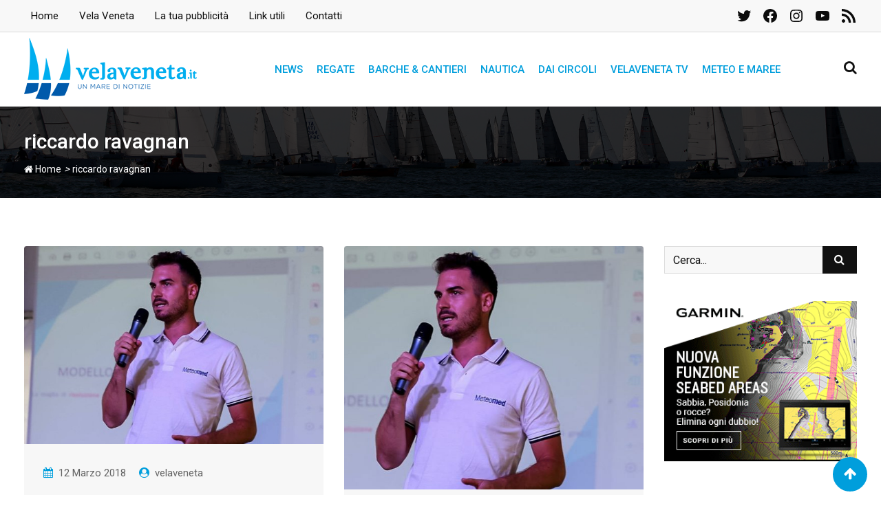

--- FILE ---
content_type: text/html; charset=utf-8
request_url: https://www.google.com/recaptcha/api2/aframe
body_size: 268
content:
<!DOCTYPE HTML><html><head><meta http-equiv="content-type" content="text/html; charset=UTF-8"></head><body><script nonce="QNZRwkY6ZyucmrgyW6ijgQ">/** Anti-fraud and anti-abuse applications only. See google.com/recaptcha */ try{var clients={'sodar':'https://pagead2.googlesyndication.com/pagead/sodar?'};window.addEventListener("message",function(a){try{if(a.source===window.parent){var b=JSON.parse(a.data);var c=clients[b['id']];if(c){var d=document.createElement('img');d.src=c+b['params']+'&rc='+(localStorage.getItem("rc::a")?sessionStorage.getItem("rc::b"):"");window.document.body.appendChild(d);sessionStorage.setItem("rc::e",parseInt(sessionStorage.getItem("rc::e")||0)+1);localStorage.setItem("rc::h",'1769915440280');}}}catch(b){}});window.parent.postMessage("_grecaptcha_ready", "*");}catch(b){}</script></body></html>